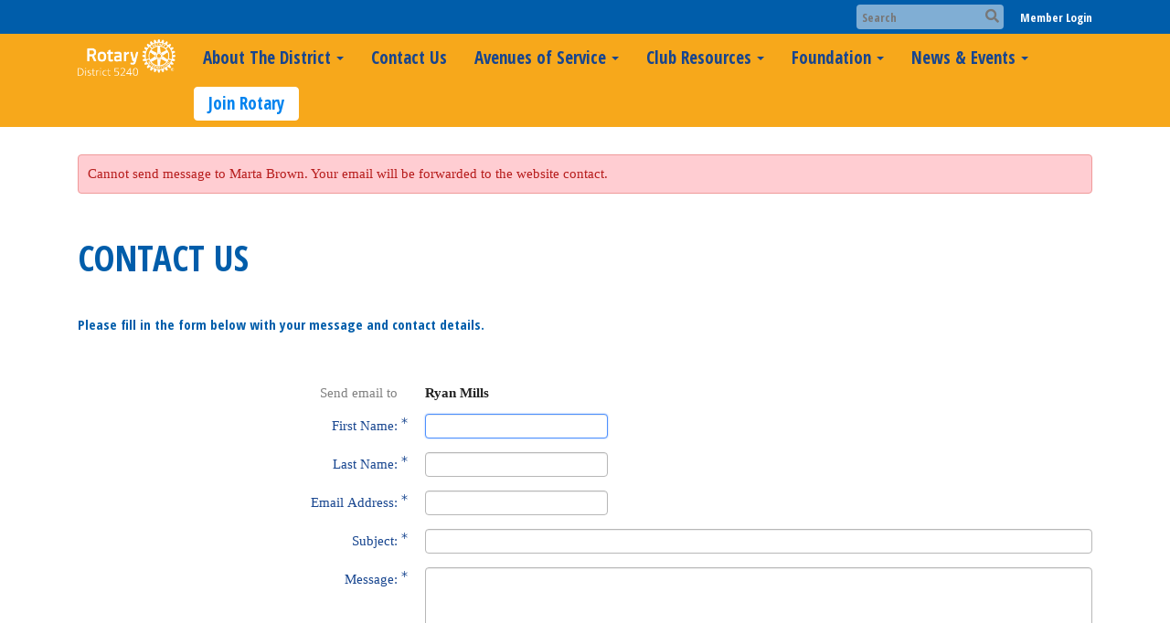

--- FILE ---
content_type: text/html; charset=utf-8
request_url: https://www.google.com/recaptcha/api2/anchor?ar=1&k=6LfO3wsUAAAAAOEI3Vyg2976WM4YY0XgSx_uPeit&co=aHR0cHM6Ly9yb3RhcnlkaXN0cmljdDUyNDAub3JnOjQ0Mw..&hl=en&v=PoyoqOPhxBO7pBk68S4YbpHZ&size=normal&anchor-ms=20000&execute-ms=30000&cb=ep4iayrj0ufg
body_size: 49282
content:
<!DOCTYPE HTML><html dir="ltr" lang="en"><head><meta http-equiv="Content-Type" content="text/html; charset=UTF-8">
<meta http-equiv="X-UA-Compatible" content="IE=edge">
<title>reCAPTCHA</title>
<style type="text/css">
/* cyrillic-ext */
@font-face {
  font-family: 'Roboto';
  font-style: normal;
  font-weight: 400;
  font-stretch: 100%;
  src: url(//fonts.gstatic.com/s/roboto/v48/KFO7CnqEu92Fr1ME7kSn66aGLdTylUAMa3GUBHMdazTgWw.woff2) format('woff2');
  unicode-range: U+0460-052F, U+1C80-1C8A, U+20B4, U+2DE0-2DFF, U+A640-A69F, U+FE2E-FE2F;
}
/* cyrillic */
@font-face {
  font-family: 'Roboto';
  font-style: normal;
  font-weight: 400;
  font-stretch: 100%;
  src: url(//fonts.gstatic.com/s/roboto/v48/KFO7CnqEu92Fr1ME7kSn66aGLdTylUAMa3iUBHMdazTgWw.woff2) format('woff2');
  unicode-range: U+0301, U+0400-045F, U+0490-0491, U+04B0-04B1, U+2116;
}
/* greek-ext */
@font-face {
  font-family: 'Roboto';
  font-style: normal;
  font-weight: 400;
  font-stretch: 100%;
  src: url(//fonts.gstatic.com/s/roboto/v48/KFO7CnqEu92Fr1ME7kSn66aGLdTylUAMa3CUBHMdazTgWw.woff2) format('woff2');
  unicode-range: U+1F00-1FFF;
}
/* greek */
@font-face {
  font-family: 'Roboto';
  font-style: normal;
  font-weight: 400;
  font-stretch: 100%;
  src: url(//fonts.gstatic.com/s/roboto/v48/KFO7CnqEu92Fr1ME7kSn66aGLdTylUAMa3-UBHMdazTgWw.woff2) format('woff2');
  unicode-range: U+0370-0377, U+037A-037F, U+0384-038A, U+038C, U+038E-03A1, U+03A3-03FF;
}
/* math */
@font-face {
  font-family: 'Roboto';
  font-style: normal;
  font-weight: 400;
  font-stretch: 100%;
  src: url(//fonts.gstatic.com/s/roboto/v48/KFO7CnqEu92Fr1ME7kSn66aGLdTylUAMawCUBHMdazTgWw.woff2) format('woff2');
  unicode-range: U+0302-0303, U+0305, U+0307-0308, U+0310, U+0312, U+0315, U+031A, U+0326-0327, U+032C, U+032F-0330, U+0332-0333, U+0338, U+033A, U+0346, U+034D, U+0391-03A1, U+03A3-03A9, U+03B1-03C9, U+03D1, U+03D5-03D6, U+03F0-03F1, U+03F4-03F5, U+2016-2017, U+2034-2038, U+203C, U+2040, U+2043, U+2047, U+2050, U+2057, U+205F, U+2070-2071, U+2074-208E, U+2090-209C, U+20D0-20DC, U+20E1, U+20E5-20EF, U+2100-2112, U+2114-2115, U+2117-2121, U+2123-214F, U+2190, U+2192, U+2194-21AE, U+21B0-21E5, U+21F1-21F2, U+21F4-2211, U+2213-2214, U+2216-22FF, U+2308-230B, U+2310, U+2319, U+231C-2321, U+2336-237A, U+237C, U+2395, U+239B-23B7, U+23D0, U+23DC-23E1, U+2474-2475, U+25AF, U+25B3, U+25B7, U+25BD, U+25C1, U+25CA, U+25CC, U+25FB, U+266D-266F, U+27C0-27FF, U+2900-2AFF, U+2B0E-2B11, U+2B30-2B4C, U+2BFE, U+3030, U+FF5B, U+FF5D, U+1D400-1D7FF, U+1EE00-1EEFF;
}
/* symbols */
@font-face {
  font-family: 'Roboto';
  font-style: normal;
  font-weight: 400;
  font-stretch: 100%;
  src: url(//fonts.gstatic.com/s/roboto/v48/KFO7CnqEu92Fr1ME7kSn66aGLdTylUAMaxKUBHMdazTgWw.woff2) format('woff2');
  unicode-range: U+0001-000C, U+000E-001F, U+007F-009F, U+20DD-20E0, U+20E2-20E4, U+2150-218F, U+2190, U+2192, U+2194-2199, U+21AF, U+21E6-21F0, U+21F3, U+2218-2219, U+2299, U+22C4-22C6, U+2300-243F, U+2440-244A, U+2460-24FF, U+25A0-27BF, U+2800-28FF, U+2921-2922, U+2981, U+29BF, U+29EB, U+2B00-2BFF, U+4DC0-4DFF, U+FFF9-FFFB, U+10140-1018E, U+10190-1019C, U+101A0, U+101D0-101FD, U+102E0-102FB, U+10E60-10E7E, U+1D2C0-1D2D3, U+1D2E0-1D37F, U+1F000-1F0FF, U+1F100-1F1AD, U+1F1E6-1F1FF, U+1F30D-1F30F, U+1F315, U+1F31C, U+1F31E, U+1F320-1F32C, U+1F336, U+1F378, U+1F37D, U+1F382, U+1F393-1F39F, U+1F3A7-1F3A8, U+1F3AC-1F3AF, U+1F3C2, U+1F3C4-1F3C6, U+1F3CA-1F3CE, U+1F3D4-1F3E0, U+1F3ED, U+1F3F1-1F3F3, U+1F3F5-1F3F7, U+1F408, U+1F415, U+1F41F, U+1F426, U+1F43F, U+1F441-1F442, U+1F444, U+1F446-1F449, U+1F44C-1F44E, U+1F453, U+1F46A, U+1F47D, U+1F4A3, U+1F4B0, U+1F4B3, U+1F4B9, U+1F4BB, U+1F4BF, U+1F4C8-1F4CB, U+1F4D6, U+1F4DA, U+1F4DF, U+1F4E3-1F4E6, U+1F4EA-1F4ED, U+1F4F7, U+1F4F9-1F4FB, U+1F4FD-1F4FE, U+1F503, U+1F507-1F50B, U+1F50D, U+1F512-1F513, U+1F53E-1F54A, U+1F54F-1F5FA, U+1F610, U+1F650-1F67F, U+1F687, U+1F68D, U+1F691, U+1F694, U+1F698, U+1F6AD, U+1F6B2, U+1F6B9-1F6BA, U+1F6BC, U+1F6C6-1F6CF, U+1F6D3-1F6D7, U+1F6E0-1F6EA, U+1F6F0-1F6F3, U+1F6F7-1F6FC, U+1F700-1F7FF, U+1F800-1F80B, U+1F810-1F847, U+1F850-1F859, U+1F860-1F887, U+1F890-1F8AD, U+1F8B0-1F8BB, U+1F8C0-1F8C1, U+1F900-1F90B, U+1F93B, U+1F946, U+1F984, U+1F996, U+1F9E9, U+1FA00-1FA6F, U+1FA70-1FA7C, U+1FA80-1FA89, U+1FA8F-1FAC6, U+1FACE-1FADC, U+1FADF-1FAE9, U+1FAF0-1FAF8, U+1FB00-1FBFF;
}
/* vietnamese */
@font-face {
  font-family: 'Roboto';
  font-style: normal;
  font-weight: 400;
  font-stretch: 100%;
  src: url(//fonts.gstatic.com/s/roboto/v48/KFO7CnqEu92Fr1ME7kSn66aGLdTylUAMa3OUBHMdazTgWw.woff2) format('woff2');
  unicode-range: U+0102-0103, U+0110-0111, U+0128-0129, U+0168-0169, U+01A0-01A1, U+01AF-01B0, U+0300-0301, U+0303-0304, U+0308-0309, U+0323, U+0329, U+1EA0-1EF9, U+20AB;
}
/* latin-ext */
@font-face {
  font-family: 'Roboto';
  font-style: normal;
  font-weight: 400;
  font-stretch: 100%;
  src: url(//fonts.gstatic.com/s/roboto/v48/KFO7CnqEu92Fr1ME7kSn66aGLdTylUAMa3KUBHMdazTgWw.woff2) format('woff2');
  unicode-range: U+0100-02BA, U+02BD-02C5, U+02C7-02CC, U+02CE-02D7, U+02DD-02FF, U+0304, U+0308, U+0329, U+1D00-1DBF, U+1E00-1E9F, U+1EF2-1EFF, U+2020, U+20A0-20AB, U+20AD-20C0, U+2113, U+2C60-2C7F, U+A720-A7FF;
}
/* latin */
@font-face {
  font-family: 'Roboto';
  font-style: normal;
  font-weight: 400;
  font-stretch: 100%;
  src: url(//fonts.gstatic.com/s/roboto/v48/KFO7CnqEu92Fr1ME7kSn66aGLdTylUAMa3yUBHMdazQ.woff2) format('woff2');
  unicode-range: U+0000-00FF, U+0131, U+0152-0153, U+02BB-02BC, U+02C6, U+02DA, U+02DC, U+0304, U+0308, U+0329, U+2000-206F, U+20AC, U+2122, U+2191, U+2193, U+2212, U+2215, U+FEFF, U+FFFD;
}
/* cyrillic-ext */
@font-face {
  font-family: 'Roboto';
  font-style: normal;
  font-weight: 500;
  font-stretch: 100%;
  src: url(//fonts.gstatic.com/s/roboto/v48/KFO7CnqEu92Fr1ME7kSn66aGLdTylUAMa3GUBHMdazTgWw.woff2) format('woff2');
  unicode-range: U+0460-052F, U+1C80-1C8A, U+20B4, U+2DE0-2DFF, U+A640-A69F, U+FE2E-FE2F;
}
/* cyrillic */
@font-face {
  font-family: 'Roboto';
  font-style: normal;
  font-weight: 500;
  font-stretch: 100%;
  src: url(//fonts.gstatic.com/s/roboto/v48/KFO7CnqEu92Fr1ME7kSn66aGLdTylUAMa3iUBHMdazTgWw.woff2) format('woff2');
  unicode-range: U+0301, U+0400-045F, U+0490-0491, U+04B0-04B1, U+2116;
}
/* greek-ext */
@font-face {
  font-family: 'Roboto';
  font-style: normal;
  font-weight: 500;
  font-stretch: 100%;
  src: url(//fonts.gstatic.com/s/roboto/v48/KFO7CnqEu92Fr1ME7kSn66aGLdTylUAMa3CUBHMdazTgWw.woff2) format('woff2');
  unicode-range: U+1F00-1FFF;
}
/* greek */
@font-face {
  font-family: 'Roboto';
  font-style: normal;
  font-weight: 500;
  font-stretch: 100%;
  src: url(//fonts.gstatic.com/s/roboto/v48/KFO7CnqEu92Fr1ME7kSn66aGLdTylUAMa3-UBHMdazTgWw.woff2) format('woff2');
  unicode-range: U+0370-0377, U+037A-037F, U+0384-038A, U+038C, U+038E-03A1, U+03A3-03FF;
}
/* math */
@font-face {
  font-family: 'Roboto';
  font-style: normal;
  font-weight: 500;
  font-stretch: 100%;
  src: url(//fonts.gstatic.com/s/roboto/v48/KFO7CnqEu92Fr1ME7kSn66aGLdTylUAMawCUBHMdazTgWw.woff2) format('woff2');
  unicode-range: U+0302-0303, U+0305, U+0307-0308, U+0310, U+0312, U+0315, U+031A, U+0326-0327, U+032C, U+032F-0330, U+0332-0333, U+0338, U+033A, U+0346, U+034D, U+0391-03A1, U+03A3-03A9, U+03B1-03C9, U+03D1, U+03D5-03D6, U+03F0-03F1, U+03F4-03F5, U+2016-2017, U+2034-2038, U+203C, U+2040, U+2043, U+2047, U+2050, U+2057, U+205F, U+2070-2071, U+2074-208E, U+2090-209C, U+20D0-20DC, U+20E1, U+20E5-20EF, U+2100-2112, U+2114-2115, U+2117-2121, U+2123-214F, U+2190, U+2192, U+2194-21AE, U+21B0-21E5, U+21F1-21F2, U+21F4-2211, U+2213-2214, U+2216-22FF, U+2308-230B, U+2310, U+2319, U+231C-2321, U+2336-237A, U+237C, U+2395, U+239B-23B7, U+23D0, U+23DC-23E1, U+2474-2475, U+25AF, U+25B3, U+25B7, U+25BD, U+25C1, U+25CA, U+25CC, U+25FB, U+266D-266F, U+27C0-27FF, U+2900-2AFF, U+2B0E-2B11, U+2B30-2B4C, U+2BFE, U+3030, U+FF5B, U+FF5D, U+1D400-1D7FF, U+1EE00-1EEFF;
}
/* symbols */
@font-face {
  font-family: 'Roboto';
  font-style: normal;
  font-weight: 500;
  font-stretch: 100%;
  src: url(//fonts.gstatic.com/s/roboto/v48/KFO7CnqEu92Fr1ME7kSn66aGLdTylUAMaxKUBHMdazTgWw.woff2) format('woff2');
  unicode-range: U+0001-000C, U+000E-001F, U+007F-009F, U+20DD-20E0, U+20E2-20E4, U+2150-218F, U+2190, U+2192, U+2194-2199, U+21AF, U+21E6-21F0, U+21F3, U+2218-2219, U+2299, U+22C4-22C6, U+2300-243F, U+2440-244A, U+2460-24FF, U+25A0-27BF, U+2800-28FF, U+2921-2922, U+2981, U+29BF, U+29EB, U+2B00-2BFF, U+4DC0-4DFF, U+FFF9-FFFB, U+10140-1018E, U+10190-1019C, U+101A0, U+101D0-101FD, U+102E0-102FB, U+10E60-10E7E, U+1D2C0-1D2D3, U+1D2E0-1D37F, U+1F000-1F0FF, U+1F100-1F1AD, U+1F1E6-1F1FF, U+1F30D-1F30F, U+1F315, U+1F31C, U+1F31E, U+1F320-1F32C, U+1F336, U+1F378, U+1F37D, U+1F382, U+1F393-1F39F, U+1F3A7-1F3A8, U+1F3AC-1F3AF, U+1F3C2, U+1F3C4-1F3C6, U+1F3CA-1F3CE, U+1F3D4-1F3E0, U+1F3ED, U+1F3F1-1F3F3, U+1F3F5-1F3F7, U+1F408, U+1F415, U+1F41F, U+1F426, U+1F43F, U+1F441-1F442, U+1F444, U+1F446-1F449, U+1F44C-1F44E, U+1F453, U+1F46A, U+1F47D, U+1F4A3, U+1F4B0, U+1F4B3, U+1F4B9, U+1F4BB, U+1F4BF, U+1F4C8-1F4CB, U+1F4D6, U+1F4DA, U+1F4DF, U+1F4E3-1F4E6, U+1F4EA-1F4ED, U+1F4F7, U+1F4F9-1F4FB, U+1F4FD-1F4FE, U+1F503, U+1F507-1F50B, U+1F50D, U+1F512-1F513, U+1F53E-1F54A, U+1F54F-1F5FA, U+1F610, U+1F650-1F67F, U+1F687, U+1F68D, U+1F691, U+1F694, U+1F698, U+1F6AD, U+1F6B2, U+1F6B9-1F6BA, U+1F6BC, U+1F6C6-1F6CF, U+1F6D3-1F6D7, U+1F6E0-1F6EA, U+1F6F0-1F6F3, U+1F6F7-1F6FC, U+1F700-1F7FF, U+1F800-1F80B, U+1F810-1F847, U+1F850-1F859, U+1F860-1F887, U+1F890-1F8AD, U+1F8B0-1F8BB, U+1F8C0-1F8C1, U+1F900-1F90B, U+1F93B, U+1F946, U+1F984, U+1F996, U+1F9E9, U+1FA00-1FA6F, U+1FA70-1FA7C, U+1FA80-1FA89, U+1FA8F-1FAC6, U+1FACE-1FADC, U+1FADF-1FAE9, U+1FAF0-1FAF8, U+1FB00-1FBFF;
}
/* vietnamese */
@font-face {
  font-family: 'Roboto';
  font-style: normal;
  font-weight: 500;
  font-stretch: 100%;
  src: url(//fonts.gstatic.com/s/roboto/v48/KFO7CnqEu92Fr1ME7kSn66aGLdTylUAMa3OUBHMdazTgWw.woff2) format('woff2');
  unicode-range: U+0102-0103, U+0110-0111, U+0128-0129, U+0168-0169, U+01A0-01A1, U+01AF-01B0, U+0300-0301, U+0303-0304, U+0308-0309, U+0323, U+0329, U+1EA0-1EF9, U+20AB;
}
/* latin-ext */
@font-face {
  font-family: 'Roboto';
  font-style: normal;
  font-weight: 500;
  font-stretch: 100%;
  src: url(//fonts.gstatic.com/s/roboto/v48/KFO7CnqEu92Fr1ME7kSn66aGLdTylUAMa3KUBHMdazTgWw.woff2) format('woff2');
  unicode-range: U+0100-02BA, U+02BD-02C5, U+02C7-02CC, U+02CE-02D7, U+02DD-02FF, U+0304, U+0308, U+0329, U+1D00-1DBF, U+1E00-1E9F, U+1EF2-1EFF, U+2020, U+20A0-20AB, U+20AD-20C0, U+2113, U+2C60-2C7F, U+A720-A7FF;
}
/* latin */
@font-face {
  font-family: 'Roboto';
  font-style: normal;
  font-weight: 500;
  font-stretch: 100%;
  src: url(//fonts.gstatic.com/s/roboto/v48/KFO7CnqEu92Fr1ME7kSn66aGLdTylUAMa3yUBHMdazQ.woff2) format('woff2');
  unicode-range: U+0000-00FF, U+0131, U+0152-0153, U+02BB-02BC, U+02C6, U+02DA, U+02DC, U+0304, U+0308, U+0329, U+2000-206F, U+20AC, U+2122, U+2191, U+2193, U+2212, U+2215, U+FEFF, U+FFFD;
}
/* cyrillic-ext */
@font-face {
  font-family: 'Roboto';
  font-style: normal;
  font-weight: 900;
  font-stretch: 100%;
  src: url(//fonts.gstatic.com/s/roboto/v48/KFO7CnqEu92Fr1ME7kSn66aGLdTylUAMa3GUBHMdazTgWw.woff2) format('woff2');
  unicode-range: U+0460-052F, U+1C80-1C8A, U+20B4, U+2DE0-2DFF, U+A640-A69F, U+FE2E-FE2F;
}
/* cyrillic */
@font-face {
  font-family: 'Roboto';
  font-style: normal;
  font-weight: 900;
  font-stretch: 100%;
  src: url(//fonts.gstatic.com/s/roboto/v48/KFO7CnqEu92Fr1ME7kSn66aGLdTylUAMa3iUBHMdazTgWw.woff2) format('woff2');
  unicode-range: U+0301, U+0400-045F, U+0490-0491, U+04B0-04B1, U+2116;
}
/* greek-ext */
@font-face {
  font-family: 'Roboto';
  font-style: normal;
  font-weight: 900;
  font-stretch: 100%;
  src: url(//fonts.gstatic.com/s/roboto/v48/KFO7CnqEu92Fr1ME7kSn66aGLdTylUAMa3CUBHMdazTgWw.woff2) format('woff2');
  unicode-range: U+1F00-1FFF;
}
/* greek */
@font-face {
  font-family: 'Roboto';
  font-style: normal;
  font-weight: 900;
  font-stretch: 100%;
  src: url(//fonts.gstatic.com/s/roboto/v48/KFO7CnqEu92Fr1ME7kSn66aGLdTylUAMa3-UBHMdazTgWw.woff2) format('woff2');
  unicode-range: U+0370-0377, U+037A-037F, U+0384-038A, U+038C, U+038E-03A1, U+03A3-03FF;
}
/* math */
@font-face {
  font-family: 'Roboto';
  font-style: normal;
  font-weight: 900;
  font-stretch: 100%;
  src: url(//fonts.gstatic.com/s/roboto/v48/KFO7CnqEu92Fr1ME7kSn66aGLdTylUAMawCUBHMdazTgWw.woff2) format('woff2');
  unicode-range: U+0302-0303, U+0305, U+0307-0308, U+0310, U+0312, U+0315, U+031A, U+0326-0327, U+032C, U+032F-0330, U+0332-0333, U+0338, U+033A, U+0346, U+034D, U+0391-03A1, U+03A3-03A9, U+03B1-03C9, U+03D1, U+03D5-03D6, U+03F0-03F1, U+03F4-03F5, U+2016-2017, U+2034-2038, U+203C, U+2040, U+2043, U+2047, U+2050, U+2057, U+205F, U+2070-2071, U+2074-208E, U+2090-209C, U+20D0-20DC, U+20E1, U+20E5-20EF, U+2100-2112, U+2114-2115, U+2117-2121, U+2123-214F, U+2190, U+2192, U+2194-21AE, U+21B0-21E5, U+21F1-21F2, U+21F4-2211, U+2213-2214, U+2216-22FF, U+2308-230B, U+2310, U+2319, U+231C-2321, U+2336-237A, U+237C, U+2395, U+239B-23B7, U+23D0, U+23DC-23E1, U+2474-2475, U+25AF, U+25B3, U+25B7, U+25BD, U+25C1, U+25CA, U+25CC, U+25FB, U+266D-266F, U+27C0-27FF, U+2900-2AFF, U+2B0E-2B11, U+2B30-2B4C, U+2BFE, U+3030, U+FF5B, U+FF5D, U+1D400-1D7FF, U+1EE00-1EEFF;
}
/* symbols */
@font-face {
  font-family: 'Roboto';
  font-style: normal;
  font-weight: 900;
  font-stretch: 100%;
  src: url(//fonts.gstatic.com/s/roboto/v48/KFO7CnqEu92Fr1ME7kSn66aGLdTylUAMaxKUBHMdazTgWw.woff2) format('woff2');
  unicode-range: U+0001-000C, U+000E-001F, U+007F-009F, U+20DD-20E0, U+20E2-20E4, U+2150-218F, U+2190, U+2192, U+2194-2199, U+21AF, U+21E6-21F0, U+21F3, U+2218-2219, U+2299, U+22C4-22C6, U+2300-243F, U+2440-244A, U+2460-24FF, U+25A0-27BF, U+2800-28FF, U+2921-2922, U+2981, U+29BF, U+29EB, U+2B00-2BFF, U+4DC0-4DFF, U+FFF9-FFFB, U+10140-1018E, U+10190-1019C, U+101A0, U+101D0-101FD, U+102E0-102FB, U+10E60-10E7E, U+1D2C0-1D2D3, U+1D2E0-1D37F, U+1F000-1F0FF, U+1F100-1F1AD, U+1F1E6-1F1FF, U+1F30D-1F30F, U+1F315, U+1F31C, U+1F31E, U+1F320-1F32C, U+1F336, U+1F378, U+1F37D, U+1F382, U+1F393-1F39F, U+1F3A7-1F3A8, U+1F3AC-1F3AF, U+1F3C2, U+1F3C4-1F3C6, U+1F3CA-1F3CE, U+1F3D4-1F3E0, U+1F3ED, U+1F3F1-1F3F3, U+1F3F5-1F3F7, U+1F408, U+1F415, U+1F41F, U+1F426, U+1F43F, U+1F441-1F442, U+1F444, U+1F446-1F449, U+1F44C-1F44E, U+1F453, U+1F46A, U+1F47D, U+1F4A3, U+1F4B0, U+1F4B3, U+1F4B9, U+1F4BB, U+1F4BF, U+1F4C8-1F4CB, U+1F4D6, U+1F4DA, U+1F4DF, U+1F4E3-1F4E6, U+1F4EA-1F4ED, U+1F4F7, U+1F4F9-1F4FB, U+1F4FD-1F4FE, U+1F503, U+1F507-1F50B, U+1F50D, U+1F512-1F513, U+1F53E-1F54A, U+1F54F-1F5FA, U+1F610, U+1F650-1F67F, U+1F687, U+1F68D, U+1F691, U+1F694, U+1F698, U+1F6AD, U+1F6B2, U+1F6B9-1F6BA, U+1F6BC, U+1F6C6-1F6CF, U+1F6D3-1F6D7, U+1F6E0-1F6EA, U+1F6F0-1F6F3, U+1F6F7-1F6FC, U+1F700-1F7FF, U+1F800-1F80B, U+1F810-1F847, U+1F850-1F859, U+1F860-1F887, U+1F890-1F8AD, U+1F8B0-1F8BB, U+1F8C0-1F8C1, U+1F900-1F90B, U+1F93B, U+1F946, U+1F984, U+1F996, U+1F9E9, U+1FA00-1FA6F, U+1FA70-1FA7C, U+1FA80-1FA89, U+1FA8F-1FAC6, U+1FACE-1FADC, U+1FADF-1FAE9, U+1FAF0-1FAF8, U+1FB00-1FBFF;
}
/* vietnamese */
@font-face {
  font-family: 'Roboto';
  font-style: normal;
  font-weight: 900;
  font-stretch: 100%;
  src: url(//fonts.gstatic.com/s/roboto/v48/KFO7CnqEu92Fr1ME7kSn66aGLdTylUAMa3OUBHMdazTgWw.woff2) format('woff2');
  unicode-range: U+0102-0103, U+0110-0111, U+0128-0129, U+0168-0169, U+01A0-01A1, U+01AF-01B0, U+0300-0301, U+0303-0304, U+0308-0309, U+0323, U+0329, U+1EA0-1EF9, U+20AB;
}
/* latin-ext */
@font-face {
  font-family: 'Roboto';
  font-style: normal;
  font-weight: 900;
  font-stretch: 100%;
  src: url(//fonts.gstatic.com/s/roboto/v48/KFO7CnqEu92Fr1ME7kSn66aGLdTylUAMa3KUBHMdazTgWw.woff2) format('woff2');
  unicode-range: U+0100-02BA, U+02BD-02C5, U+02C7-02CC, U+02CE-02D7, U+02DD-02FF, U+0304, U+0308, U+0329, U+1D00-1DBF, U+1E00-1E9F, U+1EF2-1EFF, U+2020, U+20A0-20AB, U+20AD-20C0, U+2113, U+2C60-2C7F, U+A720-A7FF;
}
/* latin */
@font-face {
  font-family: 'Roboto';
  font-style: normal;
  font-weight: 900;
  font-stretch: 100%;
  src: url(//fonts.gstatic.com/s/roboto/v48/KFO7CnqEu92Fr1ME7kSn66aGLdTylUAMa3yUBHMdazQ.woff2) format('woff2');
  unicode-range: U+0000-00FF, U+0131, U+0152-0153, U+02BB-02BC, U+02C6, U+02DA, U+02DC, U+0304, U+0308, U+0329, U+2000-206F, U+20AC, U+2122, U+2191, U+2193, U+2212, U+2215, U+FEFF, U+FFFD;
}

</style>
<link rel="stylesheet" type="text/css" href="https://www.gstatic.com/recaptcha/releases/PoyoqOPhxBO7pBk68S4YbpHZ/styles__ltr.css">
<script nonce="qS8BIup4F06JgpwSbN5s2Q" type="text/javascript">window['__recaptcha_api'] = 'https://www.google.com/recaptcha/api2/';</script>
<script type="text/javascript" src="https://www.gstatic.com/recaptcha/releases/PoyoqOPhxBO7pBk68S4YbpHZ/recaptcha__en.js" nonce="qS8BIup4F06JgpwSbN5s2Q">
      
    </script></head>
<body><div id="rc-anchor-alert" class="rc-anchor-alert"></div>
<input type="hidden" id="recaptcha-token" value="[base64]">
<script type="text/javascript" nonce="qS8BIup4F06JgpwSbN5s2Q">
      recaptcha.anchor.Main.init("[\x22ainput\x22,[\x22bgdata\x22,\x22\x22,\[base64]/[base64]/[base64]/KE4oMTI0LHYsdi5HKSxMWihsLHYpKTpOKDEyNCx2LGwpLFYpLHYpLFQpKSxGKDE3MSx2KX0scjc9ZnVuY3Rpb24obCl7cmV0dXJuIGx9LEM9ZnVuY3Rpb24obCxWLHYpe04odixsLFYpLFZbYWtdPTI3OTZ9LG49ZnVuY3Rpb24obCxWKXtWLlg9KChWLlg/[base64]/[base64]/[base64]/[base64]/[base64]/[base64]/[base64]/[base64]/[base64]/[base64]/[base64]\\u003d\x22,\[base64]\\u003d\x22,\x22P8KyeV7Ch0IYRcKmw4TDqUl7MHgBw5nChA12wqg8wpjCkVbDoEVrMcKqSlbCocKRwqk/XRvDpjfCkApUwrHDjcKEacOHw6Vpw7rCisKOM2ogIcONw7bCusKbf8OLZwXDrVU1XMKQw5/CnjN7w64iwoYQR0PDsMOyRB3DqnRiecOew4IeZm/[base64]/Di8KxwpvDkRY0wro6KFDDmxs9wpfDmD7DlU5MwoDDtlXDly3CmsKzw5IVHcOSDMKLw4rDtsKhWXgKw6XDm8OsJiwsaMOXSBPDsDI5w5vDuUJXccOdwq5vEirDjXJ5w43DmMOHwr0fwr5wwpTDo8Owwp1aF0XCvTZ+wp5Ww57CtMObRcKNw7jDlsK9Iwx/[base64]/DqMOTw6JdWMKewrnDuSgbwovDg8OsWsKqwqQXdsOLZ8KiO8OqYcOzw5DDqF7DmMKYKsKXYAvCqg/DqWw1wolGw7rDrnzCnGDCr8KfbMOJcRvDmMODOcKaYcOoKwzCusOhwqbDsnxVHcOxNsKiw57DkDDDhcOhwp3CscKZWMKvw4bCksOyw6HDgTwWEMKVW8O4Dj4qXMOsfTTDjTLDsMKuYsKZf8Kjwq7CgMKEIjTCmsKGwrDCizF/w5nCrUAITsOATyx7wo3DvgHDv8Kyw7XCg8O0w7YoE8OVwqPCrcKLBcO4wq8ywoXDmMKawrrCt8K3HhE7wqBgUU7DvlDCi3bCkjDDu0DDq8OQZzQVw7bCl0jDhlIJQxPCn8OEL8O9wq/CiMKDIMOZw5TDpcOvw5hFWFM2b2AsRSUKw4fDncOkwrPDrGQWShAXwqrCmDpkYsOKSUpYRsOkKVsxSCDCvMOxwrIBEFzDtmbDuVfCpsOee8OXw70bWsO/w7bDtmnCsgXCtR/DocKMAnoUwoNpwo/Ck0TDmxkVw4VBCSo9dcKZBMO0w5jCgsOKJHDDuMKNUMOiwrIJTcKkw5QIw5XDuDE7acKfZQFkQcOawpxlw7HCqw/CvVQBDXzDvcKTwpMewrPDngXCiMOuwr5Nw5ZgFBrCmhRGwrHCgsKsPMKOwr9Kw6ZfRsOJT2p1w4TCuDjDkcOyw6gOZGQFdnnCinrDpQ5PwpjDjzHCoMOmZADCpMK+X0DCv8OeMWZiw4vDg8O/wpHDjMOBJnYrbMK9w6sJcHo4wo8VEsKjQ8Kgw45fUsKWBAEMS8O/[base64]/DvSbDrMONbUfCksO6K8KUEsOow5wyw4wiwrrClm9bDsOswoMOVMO+w7DCk8OiIMOwRSzCq8O6NyTCs8OKIcO5w5bDp0fCiMKUw7bDsmbDhybCqXfDgTJtwpYLw5k2bcKlwqAVdipxw6fDpj/[base64]/Dt1xQd8O2fMOlO8OXJMOyK8Kjw7cSwpJZwrHDnMOCWhpnVsKcw77Cv1jDtF1SGcK/MC4rMGHDuWchJU3DvDDDgsOlw7PCsXBJwqfCh28vbF9cVMOawr8aw6Ryw5h2JkHCr14EwrNOS1LCji7DpCfDu8OJw5TClQR+IcOPwqrDssO7KHIzb3BBwoUYZ8OWwr/CrXZUwrNWRTw/w71/w6DCjRMTSg96w65iScO0KcKmworDr8KGw5FCw4/CoB7Dt8Krwp0yMcKRwoNQw59yE353w6UmQcKjPB7Dn8OeAsO/VMKNC8OBFsO+bBDCi8OfOMO/w5EAEAAFwoTCnmjDmC3DrcOfMQPDmVktwr9nPsKfwoAVw5hiW8KFGsOJLAg2GQMmw4Icw7nDujXDqGY0wrvCs8OaaywYWMORwqvCp2MOw7QecMOyw5/CsMKFwqzCmmPCtVFuVWJZeMK8DMKYYMOmSsKkwoRKw4Z6w44jcsOHw6BxKMOoZ0VqccOHwpoIw47CkywKcyoVw5Z1worDtxZqwo/CosOSUDNBB8K+GQjCmCjCo8OQZcOoaRfDsSvClMOKRsOowr0Uw5nCpMK0AnbCncOIUVhXwqtSUBjDsgvDqTLDowbCuTdqw6kEw6dVw45Tw5Exw5nCtcOXTcKhXsK+wofChcK4wq9xfsOMMSDCjsKkw77Cr8KVwpk8N2/[base64]/[base64]/w6tBwo8hw4dmSVjCpsKJNHLCksKNcFJbw57DqTEFJQ/ChsOQw7wQwosyQBZ/KMKXwojCinHCnMOdaMKPeMOGDsOiflLCk8O2w7nDlXw+w4vDg8Kbw4fDvm1/w63Cg8KlwocTw5dbw6bCoGUkP27Cr8OnfsO1w5dbw5PDoAzCsncOw4t3w47CsGPDiSpNP8K4HW/DjcKTOgzDpyQYO8OBwrHDq8K4QcKKJmx8w45oP8Kuw5jCmcKGw4DCr8KXWhAzwrzCujlTIMOOw73Dhw9sHifDrsOMwpsqwpfCmEFiDcOqwo/CryHCt35KwrTCgMOEw7zCgcK2w71wdsKkXXQzDsOdT0hXLTB8w5TDsntawrJEwr9Uw53CmBVIwoDCky82wodTwrh/WTnDqMKuwrRNw55gJFtiw69hw6nCoMKEIwhqBG/ClHbCosKnwoPDoygnw68cwonDjDTDgcKRw5LCu0dgw5FYw6M5ccK4wqPDiEfDkiI3O3s7wp7DvR/DtgzCii9Owq/CiHTCrEstw5Quw4vDo1rClMKub8KBwr/[base64]/CisO1w7jCpFTDh8KqwrHDpMKkw49qShxjDcKcwp8Cwpx8C8OvBDdoB8KFBXTDs8K2NMKDw6rDgyLCujUpXUNfworDijI7fg/CssK1HSPDnMOpw4lza13CqRHDq8OUw646w4nDrcOyQQnDlMO8wqRRUcK1w6vDo8KXa1s9WXXDn2oqwrl8GsKSPsODwosowr8jw6zCkMOKCMOsw4lqworCi8OMwpk6w57Ckm3Dt8O/BF9rw7DCsWYWE8KXfMOkwqnCs8O8w5vDsnbCvcKDek09w4HDjUTCpWbDh2nDtMKgw4QawovCnsOKwppXaj5KBMOhSFYIwpHCrS52bxBJR8O3BsOBwpDDvHMWwp/DsRRVw6rDhMKTw59awrPCsEfCi2nCvsK6TMKKDsOsw7Q/wqVIwqrCj8O/Zl9zUhDCisKew7xbw5DCrSACw79gb8Khwr/Dn8K7I8K6wrXDhsK+w40Rw7QuO1c8wqIbIxTCjlPDgMO7M13CiHvDkBxCLsOewqDDplACwo/Cj8K2Kn5zw6XDgMOzZsOPBynDih/CsB8Lwod/SR/Co8Kyw6Y9ckrDqzbDtMOiBh/DtsKEL0NSOcKNNjZKwpzDtsO/bUEmw5YsTgkyw4ETHkjDssKDwqNIFcOrw5vCk8O4LwrCgMOOw4bDgDjDlsOxw70rw7ERey3Cq8K1JMO1fDXCtcKzGlnClcOxwrBkTkk2w5B7HXN5K8Oiw75Yw5nCu8KEw58pDjHDkD4iwpZywokAwosiw4gvw6XCmsORw48KdMKsFD/Dg8Kyw751woTDgEHDv8Osw6IGHGtMw6/DmMK7w4dSAT5Ww7/CiHjCuMKuWcKEw6HCnnhVwpZowq82wo3CicKWwqF3QlbDtBLDrzzCl8KTcsK2wpUVw7/[base64]/YcKJKsOVIcOkwoNYw4xlwrNOwoc9w54RZCgqClx2wpM8RzfDlMK/w6pCwoXCiVbDmwnDhcOKw4XDnC/DgsOGZMOFwq4iwrnChWQhDRcdA8KTHDsuN8O3LcK9RSLCixDDuMK1fjIIwo02w5kbwr/[base64]/CkMKtwrTDlm9cO8KYw75gwqnDrMKEccK3XRXCmDDChCrDkHp1PcK3JjnCkMKqw5J3w4MXM8KVwqLChGrDqcK+ChjCgkZ4VcKhScKvZXnCgVvDqWbDmWZ1OMK9wqPDqBpgVn8CRBY9bGNOwpcgPFXCgEvDscKNwq7CqlwkfADDlRk7Ey/ClcO9w4o8S8KSC1cawqF6f3d4w7XCjsOJw6TDuF0LwpgrYTMCw5smw4DCiGNmwoRUZsKmw4fDp8O8w4powq9rIcOLwrfDv8KYMcOxw4TDn07DmErCq8OYwovDoT1rKChow4XDnnXDs8OVUATCjAUQwqXDoz/Dvw00w7kKwpXDmMKjw4VMwqrCiFLDnsOBwoRhHxkyw6pzMMKSwqrCj2rDgUnCtRHCsMO9w79Nwq3DhsK1wp/CvzFhRsKLwpjDkMKFw44DMmTDg8Ozwpk9AcKjw4HCqMOtw6PDt8Kww7jDqyrDqcKzwrBMw6x4w7waAsOZT8OVwpNBKMKSw6XCjcOxw5k4QwAVTA7Ds1DCl2/Dig3CvnkIUcKoUsOJAcKoYjVTw7AcORjCviXCh8KNC8Kow7fCqGlNwqASf8O2McKjwrVreMKoZ8KXOzxEw5xBeR9HVsKIw5DDsQ/Csx18w5jDusKSR8Oqw5vDti/CiMKUVsOnExtCDsKPdQRuw74QwrwDwpVXwrUYwoBvO8OCw7smw5zDl8O6woQKwpXDh20dbsKVS8OqPsK6w4jDm20pacK+c8KHfl7DjV7Dq3/DpV9yRQjCry8bwo/DiFHChHQbe8KNw7zCq8O2w77CoxhGEcO3FTo5w4NGw5HDvw7CscKsw5w1w4DDqsOOQMO/GsK6FcOnFcOqwpRXXMOpDDQndsK/wrTCuMOXw6bDvMKHw5XChMKDO0NCf1fCh8OJSjN3Z0EfdRsBw53CksKSQhPCrcODbjTCmgYXwpg4wqTDtsK9w5d+WsOpwpsqARHCscKGwpICMiXDkElWw7rCicOTw6bCuTTDj2jDgMKbwo4nw6Q5RyUzw6/DoRLCgcKrwrpiw6nCucOQZMORwq5qwoxrwqfCtVPDtMOIcljDosOKw4DDucKRRcKOw4lswq8MRVI+FTteH2/DpXVlwqsOw5DDjMK6w6/DlsOhMMK1woBRbMKOesOlwp/[base64]/DmW0Aw7HDjsKtaSvCu8OqwqjDllnDncOuMsOQfcO1ScK0w6TCmMKgBsOnwpZYw4h/eMOMwr9kwp8uTW5ZwoN5w7XDtMOXwop0wp3Cj8OcwqVcwoPDmnjDgsKNw4zDrHwkY8KPw73Dg1VGw5kiT8OOw7ckKsKFIQVXw7w/XsOXA0sBw74nwrswwoMCMB5XAkHDlMOcUh7CgAwcw7zCj8Kxw7bDsQTDkE/[base64]/En/CqsOcQsOXwpDCmsKWw5jDgRrCrMKmNA/DmHXCukLDrTxYKMKCw5/CiTDCo183TQvCtDgnw5LCpcO5fF19w691wo0OwpTDisO7w5kNwrQHwpfDqMKIfsOqAMK2F8KKwpbCm8O1wqUiU8OdTUBUwprCjsKENQJcNnp8OFVgw7nCr1wMBy0oZU7DsTLDmifCpVcyw7HDqDUBwpXCqh/DmcKdw4kEVycFMMKeeH/DgcK6wq0jRBHDuSs2w43Cl8KrV8OxZgjDiSpPw4kYw5l9H8OJesKJw77CrMOOwoUgPi5cdnvDjBzDkibDq8O/woYoQMK+wp/[base64]/DnsKfEsKGw51cwpsQAV/[base64]/w495NhzDhnEMw6hUwqRhOcKGOXhGw4cFXsOaD0gmw7Biw4vCkU8Vw7pZw4pvw4DDoGlTCjBXG8K1DsKka8KyOUUQR8OrwobCr8O+w7A9FMK8JsKjw7XDmsORB8Orw77DumZIIcKdWGsyecKIwoRofE/DssKswrt/aXdTwoVeasODwqpiesO4wonDnWBoRX0Nw6ofwqsRC0MpWcOSWMK9P1TDq8OgwoHCoWRrAcKJdF0SwovDpsKUK8KHVsOAwoBswoLCuwM4woc9cF/[base64]/[base64]/[base64]/CjFHDu8OJJizCmg3DnsK7wrQWPlBNah/CvsO9HcK/[base64]/DpTXCqsOIw4NTw4xuw5IDe3V7HsKkIBrCscKgaMOqFx13WnHDvkJCwpvDrVlYIMKpw5xlw7pjw602woFuPUBELcOeV8OBw6xvwr1xw5bDu8KnNsK9wq1dexIyFcKYwqNNVS48bUMywprDmMKOGcO2FMKaNTrCpn/[base64]/Cj8OLJCYBw50+wq/DjcO3w7/CoMOFwrnCkzJ3w4HCvcK9wp9+wrLCmyRewpbDjsKQw6ROwr4rCcKVPcOIw4rDiURfTC96wrPDj8K4wpfCgkjDtEvDnC3Ct3zCpkzDvVAawpZdR3vChcK/w4zClsKCwrV5OCvDjsOHw6LDlVkMIsKqw43ClwZywoVsP34kwq8kBlTCmXU/[base64]/[base64]/w7siw6IVVMOmLDTDiMK7MsKqw4bDosKtfUAHCcK/wqLDn21zwrnCv0LChsO0N8OdCwvDmxrDowLCscODMyzDihJowr5hARlPNcOrw7s4L8KPw5fChUfCvVvDiMKtw5jDmDtgw5TDoiFmN8OcwoHDkTLCmQF6w47CikcnworCt8K5TsOkRsKQw4fCvn54eBLDpTx9wqlpYyXCsAwcwo/[base64]/[base64]/CnHsZwonCqsOqcg8sFy/DjcK+Mw5aMcKRCBnCq8KbPyopwr9PwpHCt8OYUGXCmCjDgsK2wonDm8KQMzzCqW7DglDCsMOCHFzDtBsqIRXDqB8Sw47DoMOwXRfDhj8mw4LCh8K/w6PClcKbX31WJBoXAMOfwrJzJsOEBGR+w6cAw4XCkDnDv8O3w7Q8aUlrwqd7w6Frw6HCkBbCm8K+w4Q6wrMjw5jDtWhTMjvChj/CqUtTAScmC8KQwpxhbcO+wpjCk8OuJsOwwpnDkcOWOhdKLHfDisOsw7ZNZhbCoF4zIioNNcOKVRvCjsKiw60vSDxPSxPCvcKBSsKNDMKLwr/DsMOwOGbDsELDu0YEw4PDicO0fULCowogZ0PDnRVyw4t7McK6Hz3DrULDt8K+CzkvOWLDjTUBw5ERY14uwpd7wo42axXDpMO1wqnCn0cjdsKrHMK7SMOPaE4JS8KiMMKSwo4Pw4DCth5mHTnDtxc3AMK1J0ZfLzgnAksoBAvDpX/DiWjDtyEHwrYCw6l2RMKhKn8bEcKcw7bCoMOow5fCjVp3w4kaR8KBQMOBTnbCuWpcw5RyfHfDqijDhMO6w5rCqAl3aRLDtixdUsO4wpx/CRJIVFtObGJwMG/CuW/CicK2KjjDjhbCnjfCrB/DoU/[base64]/[base64]/Sy7DtsO1wqXDsMKoVCzCqgTCvMKQO8OXwptlX0zDjFrDvAwvPMO5wq1aecKXKSbCgVjDljsew7pqBUvDi8KzwpQYwrzDh2HDm3t9GT5jKMOHRyxAw4o4LMOWw6VJwrFuCzoDw4NXw4TDqcKCGcOLw6vCngnDlV0EbgDDqMKIBBpDw4nCnWHClMKDwrgrRRfDoMOZMn/Cm8KmGmgDUsK0WcOQw4VkfA/DjcOSw7HDnyjCgsO5TsK3ZMKFfsOIIQwrJsOUwrPDm3N0wrBNGgvDuDbDnxjCnsOYNzwCw6/Dg8OiworCgMOpw6YIwogDwpoHw7JCw70Qw5jCg8OWw6k7w4M8dDTCrMOzwrRGwq1aw6JZPsO2SsKSw6fCmsO/w5w0NHHDjsO4w5zCn1XDvsKrw5nDm8OmwrchDsOOcsKMQ8OBR8KhwoY3dMOeW1hEw7zDpg42w4tqwq3Dj03DjMOWAMO2GAbCt8KKw5LDt1NQwrU4MkIAw7cfUMKYEcOfwphKHAFywqFnPSbChW5nScO/cA8XWsK6wpTCtB9LZMKAecKGVcK7LwnDshHDt8OVwoPCr8KYwoTDkcOfccKjwo4NE8Knw50FwpvDkTkzwqBow6jDrQrDgz9rN8KQCcOUfQxBwq00SMKoE8ObdygxImnDoCXDpmTCmQzDk8ONNsOewp/DglB6w5J4GMKTMgjCu8Osw6p1TW5Fw5Izw4dEYsOUwooFL2/DtB84wp4zwpceV30Zwr3DlMOGVVfDqD/CnsKoJMK5HcK0Yzhlc8O4w6nCp8Krw4hjb8Kaw593IA8dVAXDncKqwoJFwqdoKcKSw6hGEWVdeQzDjToswobDmsODwoDCnTxZwqMnKhfDj8Off1dswoXCv8KOTwMSG0rDjsOsw70Aw6rDssKJKnoQwpNYTsOHScK5BCbCszEdw5RFw7bDq8KcKMOdSzsNw7bDqk1/w77DgsOmwpnCiF8HWw3CtsKew4BAHlZJYsKWBBkww51pwo56f3nCu8KgIcO9wqEqw61Fwrg+w59Bwrgzw6XCn2vCjWkKGcOPGTtvZMOGO8OGUhfCkwYnFkFjOCwVAcKQwrlKw51ZwoTDvsOZfMKWCMOBwpnCt8OpcxfDhsKnw5/[base64]/w5Aya8O/K8KyWsOowqzCvMOPNcOpbS/Dimp/[base64]/DnFHDj8KcwrjCs8KkGMOgwo7DhhpWw6FvLcKrw6rDqnlpRi/[base64]/ZjbDhsKZUi1awrtoZcKMR8OzwoPDssK2J0J7wpMQwq0gLMOAw40pFcK8w4VQbMKIwpNdVMOxwoM4W8O2NcOaIsKFOMOVUcOOJy/CpsKQw6NNwqLDomDDl3jDnMKyw5JKXWFyCHfCmMKRw53DhQPCiMKcfcKeHDI7RMKcwoVvOMO/wrUsE8O1wr1rSMOCKcOww6RWfsKXFMK3w6DCqVIvw54kQTrDsXfCqsOewqjDlDNYMRDDnMK9wqU/w4nCvMOvw5rDnX3CiiU7NW0CO8Kdwq8xQcKcw67DjMOcOcKSOcKJw7UTwqzDrETDu8K5bCgnQgvDmsKVJcO+wq3DlcKKYiHCtzvDmxlJw6TCuMKvw5oVwr/DjnbDvVTCgwlXZlIkIcKoV8O3aMOhw5Qewo87dTnDtk1rw6t5NgbDqMKnwqobZMKPwqFEQUVGw4VmwoY1UMOfbT3DrlQYf8OhBRc3SsKiwr0Zw4DDjsOyTDfDvSjDnAvCo8OFMwvDgMOaw7bDvVnCpsOPwp7DlzN7w53DgsOaJxl+wp4+w74nKQ7Dvxh/LMOawrRAwrHDvQlBwpBGZcOhCsKtwqTCrcKxwqTCtVdzwq5NwofCgsO0woDDmWXDm8OANMKHwrrCrQJUK1EeNwfClMKzwoMyw6Jrwq4gbsOeAsKAwrDDijPCkz5Sw7p/[base64]/wrHDi8Kvw6kgDyfDisOxTkoXKcK/wprCr8Kpw5zDm8OJwovDvMKCw4bCm0x0McKQwowTWSgLw4TDoDHDuMOXw7vDl8OJasOMwojCnMK8wrnCkyx4wq0EcMKVwodOwq0Hw7LDrMO8GGnDlknCgQR6woVNP8OUwpLDisKSVsOJw7HCjsK8w55PNCvDrsKwwr/DqMOQJXXColtvwqrCvCMFw53ChyzCvnMGI1JbZMKNNntgB2nDjXHCocKmwq3ChcOBVn7ClUvCnRAZVCTCoMO5w5t+w7l9wp52woZ0QwXCkkfCjcO8UcODesK4dzJ6wp/[base64]/DkMOhwpZ8fMKVwqgDdsOTwrUtdcOlDDTCisKxQDXCj8O1cG89DcOjw5hLbCFHInLCjcOMbE8iABfCs2o8w7/[base64]/DmMKGNsKjw47Dgl7CgMOdYMKiwrkmLiPDg8KTG8OiwrR9wrRnw6U/K8K7SHRXwpV3wrQ7HsKmw6DDjGsFZMO/RSgZwqTDr8OZwrsiw6Y5wr0OwrHDtMKpYMOTT8O2wqJPwo/CtFTCpcOBOFZ7YcOLNcKEDWJcET7CmsKbW8O/w4Z0aMODwodOwoUPw79NScOWwr3CqsOWwoA1EMKyfMO8TxzDqcKzwq3Dv8OHwqbCiHAeNsK1w63Dq3Vsw7DDicO3IcOYw7jChMO/QFNZw7bCimQWwqXCj8KwcnwWUsKhQz7DvcO+wpzDkxhSE8KtDzzDk8Khb0MIbcOge0tVw7bCq0c1w5YpBF/[base64]/DnDIIwp5HJMORw7F5FsOST8KyAMOywpBKKD3DlcKxw6JyCsO5wqxCwrvCvDduw5nDkGpAc0YEFgLCocOkw5tTwqbCscOLwqJ+w4LDpEEtw59TacKjeMO7RsKBwpHCmsKnOgXCrWUTwpkZwog9wrQ6w41/G8OPw43CiBAgPsK3CSbDmcKQKlvDmV19Z2LDmwHDv0jDksKwwoNSwqp5FifDiiQKworDhMKfw71Fd8KzbzbDmzjDp8ORw7sHVMOhwrhvUsOqwpTClMKWw4/DhsKjwqtyw4IFY8OxwrZSwp/CrDcbFMKTw4/[base64]/Dujl5w53CrsKxPxt5KMKBw6lGDX/[base64]/DlMOzw4RLdMKoZBDDq2zDhsKAZQ/CizptXMO3wp0bwonCn8KRFXbChSQmOsK7FcK7CgM/[base64]/w4R9WmIdwqhTZ8KrLzrDnsKTwqN0w5XDjsONWcKhDsOLMsOQHMKXw7zDs8Odwo7Dgi7DpMOjEMOUwqQCKn/DsS7CpcO9w7bChcKow53ChUrCssOcwoYJZsKTb8OIU1U3w51Cw4MHSHwpBMO/Gz7DnxXCh8O3RiDCpB3DskAmPcOwwovChcO5w4Jvw6UfwpBSDsO1TMK2YsKhwoMIdsKew5w3GgfCh8KTc8KWwrfCu8OiL8KqAAfCsFJkw6tvExXCmit5BsOYwrnDiU/[base64]/SBBGw5nCmArCvcOjVcOXScOhw6rCkMOJS8O0wrzDjsO2w5VvVU4Lw53CscK2w6tSb8OQd8K1wrlhY8Oxwp1Iw77DvcOAZMORwrDDjMKNCFjDqh/DpsOfwqLCl8OxcGh/NMKJfcOmwqkUwoE+CB0bCzJqwrnCiVXDpMKacRDDklrCmkMrUXvDunAEC8KaPMKFO2bCq3fDmMK6w6FVwqYKLDbCk8Kfw60DIFTCqFHDtllfEMOgw57Dhz5ew73Dg8OsY1lzw6vCtcOnVX/CiUAswpx0W8KNUsKdw6DDvnfCrcKvwqfCusK/wrJXa8OPwo3CsDsWwpzDr8OvfS7DgC4eNhnCv1HDnMODw7NhDznDj2/DqcOIwqcVwpnCjnPDjThcwp7CpSTCvsKSEUAFPWvCgGbCg8OSwrnCocKRbHDCsW/Di8OOc8OMw7/DhgBsw4czOMKoYVRXbcOnw4Z8woLDjnpUd8KKGQx3w7jDt8OmwqfDksK3wpXCgcKYw7BsMMKTwoMjw6PCjcOUE0lXwoPDncOGwonDvcK6GMKiw4MpBV9Lw4cTwoZwLm9ww7kvMsKcwp8QKAfDoR9QYFTCp8K/w6LDrsOtw7JBHmfCnjrCtSHDuMO1MzPCtB3CpMK4w7ccwrDDjsKoWMKFwqcdHQZdwq/CicKvQjRffcOET8O7CnbCt8Onw4J8CsOtRSlTw43DvcOXEMONwobCkWbCoEsbRy8+ZV/DnsKcwpfCnmoyRMOvMcO+w6/[base64]/ClMOdSxHDrlXDkMOfwqwibgXCgcOJw7XCn8KACcKCw50CTn/CoyMRDBvCm8KYERrDg1PDkx1cwpZ9QSHCsVUtw6rDiQg2wpnDhMO4w5vDlS3DkMKWw4JhwprDk8Kmw4c8w5NUwpPDlAzCksOmPlIMV8KKDwUqGsOIwr3CosOxw7vCvcKzw5vCrMKgV1vDmcOLwr/DuMOxYmgsw59bOQZGIMOwMsOcXMKowrNPw6JdMDg1w6zDn3pWwooow4vCsCkYwpvCvsOwwqbCqANUcDkgTyPCm8OKNQUCwp5ZdcOPw6Bpe8ORM8K4wr/Do2XDm8Ouw6fCpyxZwoXCoyHCvcKjQsKKwoHCkS1Lw65POsOcw6VkAEHCp2xLQ8OEwpXDkMO4wpbCqiRewrc8AwHDoA7CuEjDl8OLfisTw73DnsOcw4nDvsKHwrvCkMOxRTzCqcKUw7nDmmEIwqfCrVPDkcOxWcKFw6HCrsKEcWzDlE/ClMOhCMOtwoLDu1R4w5zDoMOhwrxXXMKsRAXCnMKCQ2Urw6jCtBBrbcOqwr1nfMKWw4FNwrE5w4gGwqwJScK+w6vCrsK6wpjDusK7AG3Drl7Dk2/[base64]/DqRjCucKuwqBKd2jCkMKKbQZYMAvDhsOzwoFSw5fDhMOBw4TCvcK1wonCpSnCl203HmVhw6DCoMOjJTfDh8OmwqVNwoHDmMOnwq/[base64]/CoMKjwpvDuDjDpHNyWcKSPgDDnV7CtcOFwoZeY8KZXT45WsO7wrfCmC3DocKHKMOdw6XDlcKuwoQ7fh7CtRLCoCFCw7llwr3Ck8K7wrzCh8Otw7TDpkItH8KKamISQnzCo1IgwpPDmH/CjkzDmMO1wrJSwppbPsOJJ8O3BsKzwqpXUjPCjcKPw5dbHsKiahDDqcKvw6DDiMK1XEvCjisgU8Kuw77DnXPCvnLDgBXCp8KDHcOMw75UH8OcWCAbLsOJw5vDq8Kkwp9wEV3Cg8Ovw7/Ck3zDklnDrHcgNcOQSMOawpLClsOZwprDkAPDicKaY8KKDEDDtsKawrh/[base64]/CjWXCkmMRwoFQw6DDgsK2w4LDvQ7DlcKAw6rCv8Kqw5lVFMOdAsO4TBxDM3AqWsK6w61cwpZ/wrwgw4kdw49Dw58Fw73CicOcK2tqw4NrbizDssOEAMOIw7bDrMK0J8O6PR/[base64]/w5koIMKfIsKQDsKIdmI1M8OSFgxUOQvDhhbCpRo2JcOLwrTCq8ODw7QwTGvDkkdnwrfDijjDhFhLwqDDsMK8PgLDgWXCisO0CG3DsH/DrsOcNMOQGMKAw4PCvMKNwo0aw7TCp8OzLCTCqyfDmWnCiG9Gw5rDlEYqTnE6AMOBYcOpw7rDvMKDPMOPwp8HIcKpwpTDtsKzw6PDoMKTwojCqGTCohfCi0dnYHPDni7CqjPCo8Ojc8K9fk1+HX/CnMOlNHDDpsOmw4nDksOiIyM1wqLDklDDrsKjw4Bsw5IxBMK/FsK4csKeezPDgG3CpcOtHGJPw7Zqwot5w4bDvF0KPUEtF8Kow7ZTWAfCu8KyYsK9McKbw5hrw73Dkg7DmRrCjxnCg8KuK8KbWnI6Pxp8V8KnEsOWO8O1Fno/w7DDtXrDgcOqAcKNwp/CqsKwwrImdMO/woXDon3Dt8Ktw7zCqVZGw5FEwqvCpsKFwqHCvFvDuScgwp3Ch8KIw7AowrvDl241wrbCry9lFsOsIsOZwpNuw7Zxw6HCssOQPQl3w5pqw5nCo03Dj1PDr2/DnV8vw513WsKdWnjDsxQAcGMEX8KqwqXCmBJLwp/[base64]/[base64]/Cmj7CrwHCtyJcNMKRW8KvERnDmcKdwpPDo8OgURPCmWcWFcOMUcOpwrV6w67Cv8OvPMK3w5DCgnDCukXCmjIEdsOxCAgww7/DhjJQXsKlwp3CkyfCrgBNwo0pwqs5ARLCs2DCtxLDghHDlQHDrTvCpsKtwoc1wrkDwoXCkD4ZwpNzwpzDqWbDvsOAwo3DkMKrUcKvwrp/NzdIwpjCqcOAw7dmw5rCkcK7PyrCulPDokbCnsOLesONw45tw5Nbwrwsw5AOw5gyw6jDt8OxeMOmwpTCn8KJDcOpE8K9PsKZFMOyw7PCiGsfw7swwpomwrfDrmPDiW/CsCbDpGfDtS7ChAQGXmQtwpvCoR3DsMKWFRY+FgDDs8KAbCHDtxXDlQnCp8K7wpfDrsK3CEjDkjcKwoY6w7RtwpBgwr5rTcKNKmVKGV7ChsO+w7JBw7QHJcOrwqhiw5bDrH/[base64]/CiT8cwqgCwo9ew4nDsSRDGcKaw7bDs8K0SVYSSMK7w7tgw67CgHsgwrLDrsOvwqLDh8Ovwo7CusOqN8KmwqxDwq4iwr97w57CoTESw4/CohjDkG/Dvg51dMOcwopgwoADFsKewoPDucKGczzCozhzUALCssKGEcK5woLCiUbCiWJKRsKhw6llw4FaLBkqw5LDgcOMP8OQS8K6wqJcwp/[base64]/[base64]/[base64]/ChcKKwqxMHHnCjDjDj8KfDMK5wp7Do2ElNcKjwrPDtsKbEGo8w4/Cn8OQUsOuwpvDliDDiGI6TMK/wo3DqsO2csK6wp1Jw5EKCyjCs8KqYkFqe1rDkFHDkMKXwonCn8O/[base64]/[base64]/CmcKrwqlcZ1PDqVc3w6thw58gwoZKDMOpUhh6w73Dn8KWw5nDr3nCrlfClU/CsErDvzJuX8OsI1dXHcKZwrzDpSkhw6fCqDTCtsK5NMOiB2PDu8KOw7PCkQHDgTYgw7LCpV4XXQ0QwrlGP8KuEMK5wrTDgT3Cm03DqMKxWsKSSB1IFUEAw6XDnsOGw7fCjRhofSbDrQk4KMOPWCVVRkTDuh3Dl30/wpIVw5cKbsKuw6Vzw48Yw657VMOse1cfIB/Ch3bCpAwZeX9jWw/Dq8Krw4w2w4DDj8OXw5JxwqzClsKhMhlLwpPCugzCjldpa8OOJsKJwp7CncKJwq3CqsOfQFPDn8OffnbDpSd9a3d1wqpZwpA2w4PDgcKlwo3CkcKMwooNZhPDq00Zw7fDs8OgWgNqw5t1w4dawrzCusKgw6zDm8OcSBhtwqwQwotMbQzCjMKrw6Qyw7t/[base64]/w5fDuMOcwqvCiVvCow9xw6hAD8ONf8OKwrjCkcKbwrHCm1rCosK8QMK/PMKTw7rDkHlcUkd2XcKXccKeMMKWwqnCm8OIw64Aw79Lw5vCphMdwrvCsEDDh1HCgFjCpEo2w7jDpsKuZ8KDwptBUB9hwrnCsMO7aXHCsXZHwq8iw6hzHMKceFAAXMKwEkPClh9dwpoLwo7DgMOVScKBJMOUw71tw5PCiMKWb8K0fMKQUsK7GkM8wpDCg8KIMxjCr0/DssKPYFAfVTcUGCTCv8O8IMOew4pUHsKbw4NFGEzCryPCq1PCrH/CqsO1dxfDuMOcJsKBw6EEeMKuJUzCscKKLX0iWsK9ZSFuw4pNAsKeei3Dn8O0wqjCgA5lQ8KaThQiwqYKw7DCicKGAcKmUMOlw4pxwrrDtcK2w67DkG4dMcOWwqVPwrHDsVkpw4PDiQ/ClcK1woJ+wrvDhwrDrBl9woV/aMO2wq3Cv2fDmMO5wq/[base64]/[base64]/CnWt3M0Mcch3DjWbCmz7CocKKQUttwqFrwqddw5/DpMOzUWktw5/[base64]/DosO1SMKPw4DDhsKIw5NoL8KHDMOgw4ggwrx6w7pYwrBlwoLDrMOyw5nDoktmG8KUJcKgw7NLwozCo8Kew5Qwchhyw6XDjVdrHCzCuEceOMKKw4dvwp/CmzpJwq/DrgnDqcOTwpnDj8OVwo7CpcKxwqIXWcKLI3zCrsKIC8OsWcK0wrIfw5bDu3E7w7TDjFZ3woXDpC15OiDDtk/[base64]/[base64]/MsK0wpZbPMKpTsKtw5JLw5zDkjrDssODw57CoVXDrcOjIUDCv8OsOMKHQcOZw7HDgR8sOcK5woLDg8OfG8Oww78uw7jClTAEw60ZY8Kewo3ClMOUYMO7XyDCtXwQMx54VzvCq0PCj8K/[base64]/DtGtNU1LDiDkiYMOaW2HCiwTDgGLChsOvSMOOw4vDnsOTXcONKE/CkMOlw6dwwrFKPMOZwq3DjRPCjMKKciRCwogRwpPCkELDsD/Dpi4PwqJqOhDCu8Olwp/DpsKMUsOYwrLDpQHDqBIuPjrChUgPUV8nwr3CrsOUMMOkw48Cw6rDnXfCgcO3J2nCq8Ogwp/[base64]/[base64]/Ck0bCryTCuDHCul0wwrsWwpBxw6nDkzjCj2bDqsOyZVLDkWzCrMKufMKEEjQJMGzDtio4wpPCoMOnw5TCrsOcw6PDmGPCunXDgFLDjj/DkMKgacKZw5AKwq9ke0NKwqnChEN9w6YpD3Z/[base64]/[base64]/CrEo/anIAIEA1HCNqw7vChStSNcOSw5fCjcKVw4bDoMOMOMOkwqPDp8O8woLDuA15KsKnTwDDrcO/w5IIw67DmMOAOMOCSUPDnhPCvktjw7/Cp8KMw7ptFz8+GsOpLlTCusKjw7bCpXJpXMKVfQTDhi5nw6HCtsOHdkHDhy1DwojCkVjCnHVqfkTDlxRwKjsqbsKowrTDuWrDt8OPBDkjwqhIw4fCig8iQ8KbIFjCpwlEw6HDrUweXcKVw73ClzsQQx/CmsOBTz8EITfCun8NwqEOw69pIWVjwr0hKsOYLsKnfTJBPmEJwpHDtMOvVTXDvjYUFBrCp0A/HMKmN8OEw75EcAdbwpFYwpzCm3jCq8OkwqghXT7DscKNam/CjyF8w4B6PCNyBA4FwqrDmcOxw7vCnMKIw47DlF/[base64]/wr7DlRfCqAxsw4zDmsKow7ZqdMObwo/[base64]/[base64]/bizDt8KRwow7w4vDgmbCl8OXd8KqGsK4w7/CscOCw55hwq/ChTrCrcKzw73Cj2rCvcOaA8OKLcOBND3Cu8KGdsKSOH9Xwqxbw6jDkEnDmMO5w65VwrQLXnBvw5zDp8O3w6fDocO2wpjDs8KKw60jwp1mP8KARsOMw7PCqsKaw6DDpMKRw40vwqXDmiV+a3RvcMO7w7wRw6jCnXbDnirDi8OYwqjDhT/CiMO+w4p3w6rDkHXDqhcZw5RLEMKDX8ODYw3DgMK+wqEcccOf\x22],null,[\x22conf\x22,null,\x226LfO3wsUAAAAAOEI3Vyg2976WM4YY0XgSx_uPeit\x22,0,null,null,null,0,[21,125,63,73,95,87,41,43,42,83,102,105,109,121],[1017145,507],0,null,null,null,null,0,null,0,1,700,1,null,0,\[base64]/76lBhmnigkZhAoZnOKMAhk\\u003d\x22,0,0,null,null,1,null,0,1,null,null,null,0],\x22https://rotarydistrict5240.org:443\x22,null,[1,1,1],null,null,null,0,3600,[\x22https://www.google.com/intl/en/policies/privacy/\x22,\x22https://www.google.com/intl/en/policies/terms/\x22],\x22rTbFIO++C5AZ7pum5YbqdpoChk18GeHBTeY82N7Bx84\\u003d\x22,0,0,null,1,1768855397369,0,0,[188,191,91,121,250],null,[233,197,125,94,202],\x22RC-ji1l2rb14v4DjA\x22,null,null,null,null,null,\x220dAFcWeA6s0ZZ04uJlX3DuCoiEzPhWLbCoptDkkv8OkWR8m6ytvJMVawE0AnHL7N_Mb_h6kkBvaSZLIi0U5Rog4RKpE0F5AEKjIQ\x22,1768938197534]");
    </script></body></html>